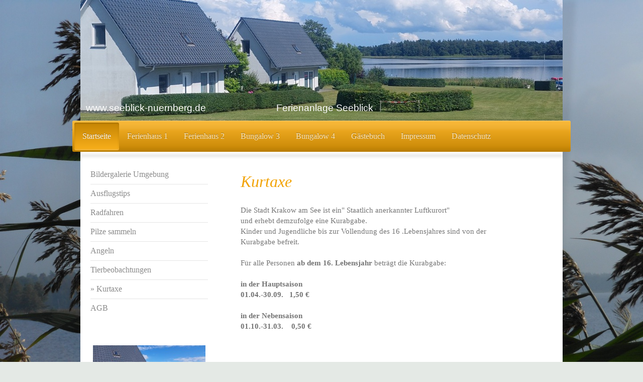

--- FILE ---
content_type: text/html; charset=UTF-8
request_url: https://www.seeblick-nuernberg.de/startseite/kurtaxe/
body_size: 7791
content:
<!DOCTYPE html>
<html lang="de"  ><head prefix="og: http://ogp.me/ns# fb: http://ogp.me/ns/fb# business: http://ogp.me/ns/business#">
    <meta http-equiv="Content-Type" content="text/html; charset=utf-8"/>
    <meta name="generator" content="IONOS MyWebsite"/>
        
    <link rel="dns-prefetch" href="//cdn.website-start.de/"/>
    <link rel="dns-prefetch" href="//107.mod.mywebsite-editor.com"/>
    <link rel="dns-prefetch" href="https://107.sb.mywebsite-editor.com/"/>
    <link rel="shortcut icon" href="//cdn.website-start.de/favicon.ico"/>
        <title>Ferienhäuser am See - Kurtaxe</title>
    <style type="text/css">@media screen and (max-device-width: 1024px) {.diyw a.switchViewWeb {display: inline !important;}}</style>
    
    <meta name="viewport" content="width=device-width, initial-scale=1, maximum-scale=1, minimal-ui"/>

<meta name="format-detection" content="telephone=no"/>
        <meta name="keywords" content="Ferienhausvermietung, Angelurlaub, Krakow am See, mit Boot, direkt am See"/>
            <meta name="description" content="Neue Seite"/>
            <meta name="robots" content="index,follow"/>
        <link href="//cdn.website-start.de/templates/2033/style.css?1758547156484" rel="stylesheet" type="text/css"/>
    <link href="https://www.seeblick-nuernberg.de/s/style/theming.css?1707152064" rel="stylesheet" type="text/css"/>
    <link href="//cdn.website-start.de/app/cdn/min/group/web.css?1758547156484" rel="stylesheet" type="text/css"/>
<link href="//cdn.website-start.de/app/cdn/min/moduleserver/css/de_DE/common,shoppingbasket?1758547156484" rel="stylesheet" type="text/css"/>
    <link href="//cdn.website-start.de/app/cdn/min/group/mobilenavigation.css?1758547156484" rel="stylesheet" type="text/css"/>
    <link href="https://107.sb.mywebsite-editor.com/app/logstate2-css.php?site=113810053&amp;t=1768429238" rel="stylesheet" type="text/css"/>

<script type="text/javascript">
    /* <![CDATA[ */
var stagingMode = '';
    /* ]]> */
</script>
<script src="https://107.sb.mywebsite-editor.com/app/logstate-js.php?site=113810053&amp;t=1768429238"></script>

    <link href="//cdn.website-start.de/templates/2033/print.css?1758547156484" rel="stylesheet" media="print" type="text/css"/>
    <script type="text/javascript">
    /* <![CDATA[ */
    var systemurl = 'https://107.sb.mywebsite-editor.com/';
    var webPath = '/';
    var proxyName = '';
    var webServerName = 'www.seeblick-nuernberg.de';
    var sslServerUrl = 'https://www.seeblick-nuernberg.de';
    var nonSslServerUrl = 'http://www.seeblick-nuernberg.de';
    var webserverProtocol = 'http://';
    var nghScriptsUrlPrefix = '//107.mod.mywebsite-editor.com';
    var sessionNamespace = 'DIY_SB';
    var jimdoData = {
        cdnUrl:  '//cdn.website-start.de/',
        messages: {
            lightBox: {
    image : 'Bild',
    of: 'von'
}

        },
        isTrial: 0,
        pageId: 926458420    };
    var script_basisID = "113810053";

    diy = window.diy || {};
    diy.web = diy.web || {};

        diy.web.jsBaseUrl = "//cdn.website-start.de/s/build/";

    diy.context = diy.context || {};
    diy.context.type = diy.context.type || 'web';
    /* ]]> */
</script>

<script type="text/javascript" src="//cdn.website-start.de/app/cdn/min/group/web.js?1758547156484" crossorigin="anonymous"></script><script type="text/javascript" src="//cdn.website-start.de/s/build/web.bundle.js?1758547156484" crossorigin="anonymous"></script><script type="text/javascript" src="//cdn.website-start.de/app/cdn/min/group/mobilenavigation.js?1758547156484" crossorigin="anonymous"></script><script src="//cdn.website-start.de/app/cdn/min/moduleserver/js/de_DE/common,shoppingbasket?1758547156484"></script>
<script type="text/javascript" src="https://cdn.website-start.de/proxy/apps/b4rna7/resource/dependencies/"></script><script type="text/javascript">
                    if (typeof require !== 'undefined') {
                        require.config({
                            waitSeconds : 10,
                            baseUrl : 'https://cdn.website-start.de/proxy/apps/b4rna7/js/'
                        });
                    }
                </script><script type="text/javascript" src="//cdn.website-start.de/app/cdn/min/group/pfcsupport.js?1758547156484" crossorigin="anonymous"></script>    <meta property="og:type" content="business.business"/>
    <meta property="og:url" content="https://www.seeblick-nuernberg.de/startseite/kurtaxe/"/>
    <meta property="og:title" content="Ferienhäuser am See - Kurtaxe"/>
            <meta property="og:description" content="Neue Seite"/>
                <meta property="og:image" content="https://www.seeblick-nuernberg.de/s/img/emotionheader.jpg"/>
        <meta property="business:contact_data:country_name" content="Deutschland"/>
    <meta property="business:contact_data:street_address" content="Preisterkamp 14"/>
    <meta property="business:contact_data:locality" content="Krakow am See"/>
    
    <meta property="business:contact_data:email" content="fam.nürnberg@gmx.de"/>
    <meta property="business:contact_data:postal_code" content="18292"/>
    <meta property="business:contact_data:phone_number" content=" 038457 50153"/>
    
    
</head>


<body class="body diyBgActive  cc-pagemode-default diyfeSidebarLeft diy-market-de_DE" data-pageid="926458420" id="page-926458420">
    
    <div class="diyw">
        <div class="diyweb">
	<div class="diyfeMobileNav">
		
<nav id="diyfeMobileNav" class="diyfeCA diyfeCA2" role="navigation">
    <a title="Navigation aufklappen/zuklappen">Navigation aufklappen/zuklappen</a>
    <ul class="mainNav1"><li class="parent hasSubNavigation"><a data-page-id="919922098" href="https://www.seeblick-nuernberg.de/" class="parent level_1"><span>Startseite</span></a><span class="diyfeDropDownSubOpener">&nbsp;</span><div class="diyfeDropDownSubList diyfeCA diyfeCA3"><ul class="mainNav2"><li class=" hasSubNavigation"><a data-page-id="919922141" href="https://www.seeblick-nuernberg.de/startseite/bildergalerie-umgebung/" class=" level_2"><span>Bildergalerie Umgebung</span></a></li><li class=" hasSubNavigation"><a data-page-id="919922145" href="https://www.seeblick-nuernberg.de/startseite/ausflugstips/" class=" level_2"><span>Ausflugstips</span></a></li><li class=" hasSubNavigation"><a data-page-id="926459444" href="https://www.seeblick-nuernberg.de/startseite/radfahren/" class=" level_2"><span>Radfahren</span></a></li><li class=" hasSubNavigation"><a data-page-id="926459466" href="https://www.seeblick-nuernberg.de/startseite/pilze-sammeln/" class=" level_2"><span>Pilze sammeln</span></a></li><li class=" hasSubNavigation"><a data-page-id="926459434" href="https://www.seeblick-nuernberg.de/startseite/angeln/" class=" level_2"><span>Angeln</span></a></li><li class=" hasSubNavigation"><a data-page-id="926459467" href="https://www.seeblick-nuernberg.de/startseite/tierbeobachtungen/" class=" level_2"><span>Tierbeobachtungen</span></a></li><li class="current hasSubNavigation"><a data-page-id="926458420" href="https://www.seeblick-nuernberg.de/startseite/kurtaxe/" class="current level_2"><span>Kurtaxe</span></a></li><li class=" hasSubNavigation"><a data-page-id="926021610" href="https://www.seeblick-nuernberg.de/startseite/agb/" class=" level_2"><span>AGB</span></a></li></ul></div></li><li class=" hasSubNavigation"><a data-page-id="919922107" href="https://www.seeblick-nuernberg.de/ferienhaus-1/" class=" level_1"><span>Ferienhaus 1</span></a><span class="diyfeDropDownSubOpener">&nbsp;</span><div class="diyfeDropDownSubList diyfeCA diyfeCA3"><ul class="mainNav2"><li class=" hasSubNavigation"><a data-page-id="919922144" href="https://www.seeblick-nuernberg.de/ferienhaus-1/bildergalerie/" class=" level_2"><span>Bildergalerie</span></a></li><li class=" hasSubNavigation"><a data-page-id="919922130" href="https://www.seeblick-nuernberg.de/ferienhaus-1/belegungskalender-fh-1/" class=" level_2"><span>Belegungskalender FH 1</span></a></li><li class=" hasSubNavigation"><a data-page-id="919922122" href="https://www.seeblick-nuernberg.de/ferienhaus-1/preisrechner-fh-1/" class=" level_2"><span>Preisrechner FH 1</span></a></li><li class=" hasSubNavigation"><a data-page-id="926215855" href="https://www.seeblick-nuernberg.de/ferienhaus-1/onlinebuchung-fh-1/" class=" level_2"><span>Onlinebuchung FH 1</span></a></li><li class=" hasSubNavigation"><a data-page-id="920111995" href="https://www.seeblick-nuernberg.de/ferienhaus-1/kontakt-buchungsanfrage/" class=" level_2"><span>Kontakt/ Buchungsanfrage</span></a></li></ul></div></li><li class=" hasSubNavigation"><a data-page-id="926458380" href="https://www.seeblick-nuernberg.de/ferienhaus-2/" class=" level_1"><span>Ferienhaus 2</span></a><span class="diyfeDropDownSubOpener">&nbsp;</span><div class="diyfeDropDownSubList diyfeCA diyfeCA3"><ul class="mainNav2"><li class=" hasSubNavigation"><a data-page-id="926458424" href="https://www.seeblick-nuernberg.de/ferienhaus-2/bildergalerie/" class=" level_2"><span>Bildergalerie</span></a></li><li class=" hasSubNavigation"><a data-page-id="926458387" href="https://www.seeblick-nuernberg.de/ferienhaus-2/belegungskalender-fh-2/" class=" level_2"><span>Belegungskalender FH 2</span></a></li><li class=" hasSubNavigation"><a data-page-id="926458385" href="https://www.seeblick-nuernberg.de/ferienhaus-2/preisrechner-fh-2/" class=" level_2"><span>Preisrechner FH 2</span></a></li><li class=" hasSubNavigation"><a data-page-id="926232197" href="https://www.seeblick-nuernberg.de/ferienhaus-2/onlinebuchung-fh-2/" class=" level_2"><span>Onlinebuchung FH 2</span></a></li><li class=" hasSubNavigation"><a data-page-id="926458386" href="https://www.seeblick-nuernberg.de/ferienhaus-2/kontakt-buchungsanfrage/" class=" level_2"><span>Kontakt/ Buchungsanfrage</span></a></li></ul></div></li><li class=" hasSubNavigation"><a data-page-id="919922108" href="https://www.seeblick-nuernberg.de/bungalow-3/" class=" level_1"><span>Bungalow 3</span></a><span class="diyfeDropDownSubOpener">&nbsp;</span><div class="diyfeDropDownSubList diyfeCA diyfeCA3"><ul class="mainNav2"><li class=" hasSubNavigation"><a data-page-id="919922143" href="https://www.seeblick-nuernberg.de/bungalow-3/bildergalerie/" class=" level_2"><span>Bildergalerie</span></a></li><li class=" hasSubNavigation"><a data-page-id="919922128" href="https://www.seeblick-nuernberg.de/bungalow-3/belegungskalender-fb-3/" class=" level_2"><span>Belegungskalender FB 3</span></a></li><li class=" hasSubNavigation"><a data-page-id="919922131" href="https://www.seeblick-nuernberg.de/bungalow-3/preisrechner-fb-3/" class=" level_2"><span>Preisrechner FB 3</span></a></li><li class=" hasSubNavigation"><a data-page-id="926029811" href="https://www.seeblick-nuernberg.de/bungalow-3/onlinebuchung-fb-3/" class=" level_2"><span>Onlinebuchung FB 3</span></a></li><li class=" hasSubNavigation"><a data-page-id="920111624" href="https://www.seeblick-nuernberg.de/bungalow-3/kontakt-buchungsanfrage/" class=" level_2"><span>Kontakt/ Buchungsanfrage</span></a></li><li class=" hasSubNavigation"><a data-page-id="919922137" href="https://www.seeblick-nuernberg.de/bungalow-3/grundriss/" class=" level_2"><span>Grundriss</span></a></li></ul></div></li><li class=" hasSubNavigation"><a data-page-id="926011371" href="https://www.seeblick-nuernberg.de/bungalow-4/" class=" level_1"><span>Bungalow 4</span></a><span class="diyfeDropDownSubOpener">&nbsp;</span><div class="diyfeDropDownSubList diyfeCA diyfeCA3"><ul class="mainNav2"><li class=" hasSubNavigation"><a data-page-id="926457822" href="https://www.seeblick-nuernberg.de/bungalow-4/bildergalerie/" class=" level_2"><span>Bildergalerie</span></a></li><li class=" hasSubNavigation"><a data-page-id="919922142" href="https://www.seeblick-nuernberg.de/bungalow-4/belegungskalender-fb-4/" class=" level_2"><span>Belegungskalender FB 4</span></a></li><li class=" hasSubNavigation"><a data-page-id="926457704" href="https://www.seeblick-nuernberg.de/bungalow-4/preisrechner-fb-4/" class=" level_2"><span>Preisrechner FB 4</span></a></li><li class=" hasSubNavigation"><a data-page-id="926457703" href="https://www.seeblick-nuernberg.de/bungalow-4/onlinebuchung-fb-4/" class=" level_2"><span>Onlinebuchung FB 4</span></a></li><li class=" hasSubNavigation"><a data-page-id="926457724" href="https://www.seeblick-nuernberg.de/bungalow-4/kontakt-buchungsanfrage/" class=" level_2"><span>Kontakt/ Buchungsanfrage</span></a></li><li class=" hasSubNavigation"><a data-page-id="926457702" href="https://www.seeblick-nuernberg.de/bungalow-4/grundriss/" class=" level_2"><span>Grundriss</span></a></li></ul></div></li><li class=" hasSubNavigation"><a data-page-id="919922104" href="https://www.seeblick-nuernberg.de/gästebuch/" class=" level_1"><span>Gästebuch</span></a></li><li class=" hasSubNavigation"><a data-page-id="919922105" href="https://www.seeblick-nuernberg.de/impressum/" class=" level_1"><span>Impressum</span></a></li><li class=" hasSubNavigation"><a data-page-id="926477651" href="https://www.seeblick-nuernberg.de/datenschutz/" class=" level_1"><span>Datenschutz</span></a></li></ul></nav>
	</div>
	<div class="diywebContainer">
		<div class="diywebEmotionHeader">
			<div class="diywebLiveArea">
				
<style type="text/css" media="all">
.diyw div#emotion-header {
        max-width: 960px;
        max-height: 240px;
                background: #EEEEEE;
    }

.diyw div#emotion-header-title-bg {
    left: 0%;
    top: 0%;
    width: 100%;
    height: 14%;

    background-color: #FFFFFF;
    opacity: 0.50;
    filter: alpha(opacity = 50);
    display: none;}
.diyw img#emotion-header-logo {
    left: 1.00%;
    top: 0.00%;
    background: transparent;
                border: 1px solid #CCCCCC;
        padding: 0px;
                display: none;
    }

.diyw div#emotion-header strong#emotion-header-title {
    left: 13%;
    top: 21%;
    color: #ffffff;
        font: normal normal 19px/120% Helvetica, 'Helvetica Neue', 'Trebuchet MS', sans-serif;
}

.diyw div#emotion-no-bg-container{
    max-height: 240px;
}

.diyw div#emotion-no-bg-container .emotion-no-bg-height {
    margin-top: 25.00%;
}
</style>
<div id="emotion-header" data-action="loadView" data-params="active" data-imagescount="2">
            <img src="https://www.seeblick-nuernberg.de/s/img/emotionheader.jpg?1718649427.960px.240px" id="emotion-header-img" alt=""/>
            
        <div id="ehSlideshowPlaceholder">
            <div id="ehSlideShow">
                <div class="slide-container">
                                        <div style="background-color: #EEEEEE">
                            <img src="https://www.seeblick-nuernberg.de/s/img/emotionheader.jpg?1718649427.960px.240px" alt=""/>
                        </div>
                                    </div>
            </div>
        </div>


        <script type="text/javascript">
        //<![CDATA[
                diy.module.emotionHeader.slideShow.init({ slides: [{"url":"https:\/\/www.seeblick-nuernberg.de\/s\/img\/emotionheader.jpg?1718649427.960px.240px","image_alt":"","bgColor":"#EEEEEE"},{"url":"https:\/\/www.seeblick-nuernberg.de\/s\/img\/emotionheader_1.jpg?1718649427.960px.240px","image_alt":"","bgColor":"#EEEEEE"}] });
        //]]>
        </script>

    
            
        
            
    
            <strong id="emotion-header-title" style="text-align: left">www.seeblick-nuernberg.de                            Ferienanlage Seeblick</strong>
                    <div class="notranslate">
                <svg xmlns="http://www.w3.org/2000/svg" version="1.1" id="emotion-header-title-svg" viewBox="0 0 960 240" preserveAspectRatio="xMinYMin meet"><text style="font-family:Helvetica, 'Helvetica Neue', 'Trebuchet MS', sans-serif;font-size:19px;font-style:normal;font-weight:normal;fill:#ffffff;line-height:1.2em;"><tspan x="0" style="text-anchor: start" dy="0.95em">www.seeblick-nuernberg.de                            Ferienanlage Seeblick</tspan></text></svg>
            </div>
            
    
    <script type="text/javascript">
    //<![CDATA[
    (function ($) {
        function enableSvgTitle() {
                        var titleSvg = $('svg#emotion-header-title-svg'),
                titleHtml = $('#emotion-header-title'),
                emoWidthAbs = 960,
                emoHeightAbs = 240,
                offsetParent,
                titlePosition,
                svgBoxWidth,
                svgBoxHeight;

                        if (titleSvg.length && titleHtml.length) {
                offsetParent = titleHtml.offsetParent();
                titlePosition = titleHtml.position();
                svgBoxWidth = titleHtml.width();
                svgBoxHeight = titleHtml.height();

                                titleSvg.get(0).setAttribute('viewBox', '0 0 ' + svgBoxWidth + ' ' + svgBoxHeight);
                titleSvg.css({
                   left: Math.roundTo(100 * titlePosition.left / offsetParent.width(), 3) + '%',
                   top: Math.roundTo(100 * titlePosition.top / offsetParent.height(), 3) + '%',
                   width: Math.roundTo(100 * svgBoxWidth / emoWidthAbs, 3) + '%',
                   height: Math.roundTo(100 * svgBoxHeight / emoHeightAbs, 3) + '%'
                });

                titleHtml.css('visibility','hidden');
                titleSvg.css('visibility','visible');
            }
        }

        
            var posFunc = function($, overrideSize) {
                var elems = [], containerWidth, containerHeight;
                                    elems.push({
                        selector: '#emotion-header-title',
                        overrideSize: true,
                        horPos: 2.8,
                        vertPos: 93.08                    });
                    lastTitleWidth = $('#emotion-header-title').width();
                                                elems.push({
                    selector: '#emotion-header-title-bg',
                    horPos: 0,
                    vertPos: 0                });
                                
                containerWidth = parseInt('960');
                containerHeight = parseInt('240');

                for (var i = 0; i < elems.length; ++i) {
                    var el = elems[i],
                        $el = $(el.selector),
                        pos = {
                            left: el.horPos,
                            top: el.vertPos
                        };
                    if (!$el.length) continue;
                    var anchorPos = $el.anchorPosition();
                    anchorPos.$container = $('#emotion-header');

                    if (overrideSize === true || el.overrideSize === true) {
                        anchorPos.setContainerSize(containerWidth, containerHeight);
                    } else {
                        anchorPos.setContainerSize(null, null);
                    }

                    var pxPos = anchorPos.fromAnchorPosition(pos),
                        pcPos = anchorPos.toPercentPosition(pxPos);

                    var elPos = {};
                    if (!isNaN(parseFloat(pcPos.top)) && isFinite(pcPos.top)) {
                        elPos.top = pcPos.top + '%';
                    }
                    if (!isNaN(parseFloat(pcPos.left)) && isFinite(pcPos.left)) {
                        elPos.left = pcPos.left + '%';
                    }
                    $el.css(elPos);
                }

                // switch to svg title
                enableSvgTitle();
            };

                        var $emotionImg = jQuery('#emotion-header-img');
            if ($emotionImg.length > 0) {
                // first position the element based on stored size
                posFunc(jQuery, true);

                // trigger reposition using the real size when the element is loaded
                var ehLoadEvTriggered = false;
                $emotionImg.one('load', function(){
                    posFunc(jQuery);
                    ehLoadEvTriggered = true;
                                        diy.module.emotionHeader.slideShow.start();
                                    }).each(function() {
                                        if(this.complete || typeof this.complete === 'undefined') {
                        jQuery(this).load();
                    }
                });

                                noLoadTriggeredTimeoutId = setTimeout(function() {
                    if (!ehLoadEvTriggered) {
                        posFunc(jQuery);
                    }
                    window.clearTimeout(noLoadTriggeredTimeoutId)
                }, 5000);//after 5 seconds
            } else {
                jQuery(function(){
                    posFunc(jQuery);
                });
            }

                        if (jQuery.isBrowser && jQuery.isBrowser.ie8) {
                var longTitleRepositionCalls = 0;
                longTitleRepositionInterval = setInterval(function() {
                    if (lastTitleWidth > 0 && lastTitleWidth != jQuery('#emotion-header-title').width()) {
                        posFunc(jQuery);
                    }
                    longTitleRepositionCalls++;
                    // try this for 5 seconds
                    if (longTitleRepositionCalls === 5) {
                        window.clearInterval(longTitleRepositionInterval);
                    }
                }, 1000);//each 1 second
            }

            }(jQuery));
    //]]>
    </script>

    </div>

			</div>
		</div>
		<div class="diywebHeader">
			<div class="diywebNav diywebNavMain diywebNav123 diyfeCA diyfeCA2">
				<div class="diywebLiveArea">
					<div class="webnavigation"><ul id="mainNav1" class="mainNav1"><li class="navTopItemGroup_1"><a data-page-id="919922098" href="https://www.seeblick-nuernberg.de/" class="parent level_1"><span>Startseite</span></a></li><li><ul id="mainNav2" class="mainNav2"><li class="navTopItemGroup_1"><a data-page-id="919922141" href="https://www.seeblick-nuernberg.de/startseite/bildergalerie-umgebung/" class="level_2"><span>Bildergalerie Umgebung</span></a></li><li class="navTopItemGroup_1"><a data-page-id="919922145" href="https://www.seeblick-nuernberg.de/startseite/ausflugstips/" class="level_2"><span>Ausflugstips</span></a></li><li class="navTopItemGroup_1"><a data-page-id="926459444" href="https://www.seeblick-nuernberg.de/startseite/radfahren/" class="level_2"><span>Radfahren</span></a></li><li class="navTopItemGroup_1"><a data-page-id="926459466" href="https://www.seeblick-nuernberg.de/startseite/pilze-sammeln/" class="level_2"><span>Pilze sammeln</span></a></li><li class="navTopItemGroup_1"><a data-page-id="926459434" href="https://www.seeblick-nuernberg.de/startseite/angeln/" class="level_2"><span>Angeln</span></a></li><li class="navTopItemGroup_1"><a data-page-id="926459467" href="https://www.seeblick-nuernberg.de/startseite/tierbeobachtungen/" class="level_2"><span>Tierbeobachtungen</span></a></li><li class="navTopItemGroup_1"><a data-page-id="926458420" href="https://www.seeblick-nuernberg.de/startseite/kurtaxe/" class="current level_2"><span>Kurtaxe</span></a></li><li class="navTopItemGroup_1"><a data-page-id="926021610" href="https://www.seeblick-nuernberg.de/startseite/agb/" class="level_2"><span>AGB</span></a></li></ul></li><li class="navTopItemGroup_2"><a data-page-id="919922107" href="https://www.seeblick-nuernberg.de/ferienhaus-1/" class="level_1"><span>Ferienhaus 1</span></a></li><li class="navTopItemGroup_3"><a data-page-id="926458380" href="https://www.seeblick-nuernberg.de/ferienhaus-2/" class="level_1"><span>Ferienhaus 2</span></a></li><li class="navTopItemGroup_4"><a data-page-id="919922108" href="https://www.seeblick-nuernberg.de/bungalow-3/" class="level_1"><span>Bungalow 3</span></a></li><li class="navTopItemGroup_5"><a data-page-id="926011371" href="https://www.seeblick-nuernberg.de/bungalow-4/" class="level_1"><span>Bungalow 4</span></a></li><li class="navTopItemGroup_6"><a data-page-id="919922104" href="https://www.seeblick-nuernberg.de/gästebuch/" class="level_1"><span>Gästebuch</span></a></li><li class="navTopItemGroup_7"><a data-page-id="919922105" href="https://www.seeblick-nuernberg.de/impressum/" class="level_1"><span>Impressum</span></a></li><li class="navTopItemGroup_8"><a data-page-id="926477651" href="https://www.seeblick-nuernberg.de/datenschutz/" class="level_1"><span>Datenschutz</span></a></li></ul></div>
				</div>
			</div>
		</div>
		<div class="diywebContent diyfeCA diyfeCA1">
			<div class="diywebLiveArea">
				<div class="diywebMain">
					<div class="diywebGutter">
						
        <div id="content_area">
        	<div id="content_start"></div>
        	
        
        <div id="matrix_1027299219" class="sortable-matrix" data-matrixId="1027299219"><div class="n module-type-header diyfeLiveArea "> <h1><span class="diyfeDecoration">Kurtaxe</span></h1> </div><div class="n module-type-text diyfeLiveArea "> <p>Die Stadt Krakow am See ist ein" Staatlich anerkannter Luftkurort" </p>
<p>und erhebt demzufolge eine Kurabgabe.</p>
<p>Kinder und Jugendliche bis zur Vollendung des 16 .Lebensjahres sind von der Kurabgabe befreit.</p>
<p> </p>
<p>Für alle Personen <strong>ab dem 16. Lebensjahr</strong> beträgt die Kurabgabe:</p>
<p> </p>
<p><strong>in der Hauptsaison </strong></p>
<p><strong>01.04.-30.09.   </strong><strong>1,50 €</strong></p>
<p> </p>
<p><strong>in der Nebensaison </strong></p>
<p><strong>01.10.-31.03.    </strong><strong>0,50 €</strong></p>
<p> </p> </div></div>
        
        
        </div>
					</div>
				</div>
				<div class="diywebSecondary diyfeCA diyfeCA3">
					<div class="diywebNav diywebNav23">
						<div class="diywebGutter">
							<div class="webnavigation"><ul id="mainNav2" class="mainNav2"><li class="navTopItemGroup_0"><a data-page-id="919922141" href="https://www.seeblick-nuernberg.de/startseite/bildergalerie-umgebung/" class="level_2"><span>Bildergalerie Umgebung</span></a></li><li class="navTopItemGroup_0"><a data-page-id="919922145" href="https://www.seeblick-nuernberg.de/startseite/ausflugstips/" class="level_2"><span>Ausflugstips</span></a></li><li class="navTopItemGroup_0"><a data-page-id="926459444" href="https://www.seeblick-nuernberg.de/startseite/radfahren/" class="level_2"><span>Radfahren</span></a></li><li class="navTopItemGroup_0"><a data-page-id="926459466" href="https://www.seeblick-nuernberg.de/startseite/pilze-sammeln/" class="level_2"><span>Pilze sammeln</span></a></li><li class="navTopItemGroup_0"><a data-page-id="926459434" href="https://www.seeblick-nuernberg.de/startseite/angeln/" class="level_2"><span>Angeln</span></a></li><li class="navTopItemGroup_0"><a data-page-id="926459467" href="https://www.seeblick-nuernberg.de/startseite/tierbeobachtungen/" class="level_2"><span>Tierbeobachtungen</span></a></li><li class="navTopItemGroup_0"><a data-page-id="926458420" href="https://www.seeblick-nuernberg.de/startseite/kurtaxe/" class="current level_2"><span>Kurtaxe</span></a></li><li class="navTopItemGroup_0"><a data-page-id="926021610" href="https://www.seeblick-nuernberg.de/startseite/agb/" class="level_2"><span>AGB</span></a></li></ul></div>
						</div>
					</div>
					<div class="diywebSidebar">
						<div class="diywebGutter">
							<div id="matrix_1024422862" class="sortable-matrix" data-matrixId="1024422862"><div class="n module-type-imageSubtitle diyfeLiveArea "> <div class="clearover imageSubtitle imageFitWidth" id="imageSubtitle-5813041266">
    <div class="align-container align-left" style="max-width: 224px">
        <a class="imagewrapper" href="https://www.seeblick-nuernberg.de/ferienhaus-1/" title="Ferienhaus  1,     bis 4 Pers.">
            <img id="image_2469804684" src="https://www.seeblick-nuernberg.de/s/cc_images/cache_2469804684.jpg?t=1718648007" alt="" style="max-width: 224px; height:auto"/>
        </a>

                <span class="caption">Ferienhaus  1,     bis 4 Pers.</span>
        
    </div>

</div>

<script type="text/javascript">
//<![CDATA[
jQuery(function($) {
    var $target = $('#imageSubtitle-5813041266');

    if ($.fn.swipebox && Modernizr.touch) {
        $target
            .find('a[rel*="lightbox"]')
            .addClass('swipebox')
            .swipebox();
    } else {
        $target.tinyLightbox({
            item: 'a[rel*="lightbox"]',
            cycle: false,
            hideNavigation: true
        });
    }
});
//]]>
</script>
 </div><div class="n module-type-imageSubtitle diyfeLiveArea "> <div class="clearover imageSubtitle imageFitWidth" id="imageSubtitle-5813074403">
    <div class="align-container align-left" style="max-width: 224px">
        <a class="imagewrapper" href="https://www.seeblick-nuernberg.de/s/cc_images/teaserbox_2469905280.jpg?t=1718648047" rel="lightbox[5813074403]" title="Ferienhaus 2,  bis 4 Pers.">
            <img id="image_2469905280" src="https://www.seeblick-nuernberg.de/s/cc_images/cache_2469905280.jpg?t=1718648047" alt="" style="max-width: 224px; height:auto"/>
        </a>

                <span class="caption">Ferienhaus 2,  bis 4 Pers.</span>
        
    </div>

</div>

<script type="text/javascript">
//<![CDATA[
jQuery(function($) {
    var $target = $('#imageSubtitle-5813074403');

    if ($.fn.swipebox && Modernizr.touch) {
        $target
            .find('a[rel*="lightbox"]')
            .addClass('swipebox')
            .swipebox();
    } else {
        $target.tinyLightbox({
            item: 'a[rel*="lightbox"]',
            cycle: false,
            hideNavigation: true
        });
    }
});
//]]>
</script>
 </div><div class="n module-type-imageSubtitle diyfeLiveArea "> <div class="clearover imageSubtitle imageFitWidth" id="imageSubtitle-5813024446">
    <div class="align-container align-left" style="max-width: 224px">
        <a class="imagewrapper" href="https://www.seeblick-nuernberg.de/bungalow-3/" title="Bungalow 3  ,   2 Pers. + 1 Aufbettung">
            <img id="image_2469766448" src="https://www.seeblick-nuernberg.de/s/cc_images/cache_2469766448.png?t=1737197143" alt="" style="max-width: 224px; height:auto"/>
        </a>

                <span class="caption">Bungalow 3  ,   2 Pers. + 1 Aufbettung</span>
        
    </div>

</div>

<script type="text/javascript">
//<![CDATA[
jQuery(function($) {
    var $target = $('#imageSubtitle-5813024446');

    if ($.fn.swipebox && Modernizr.touch) {
        $target
            .find('a[rel*="lightbox"]')
            .addClass('swipebox')
            .swipebox();
    } else {
        $target.tinyLightbox({
            item: 'a[rel*="lightbox"]',
            cycle: false,
            hideNavigation: true
        });
    }
});
//]]>
</script>
 </div><div class="n module-type-imageSubtitle diyfeLiveArea "> <div class="clearover imageSubtitle imageFitWidth" id="imageSubtitle-5813024464">
    <div class="align-container align-left" style="max-width: 221px">
        <a class="imagewrapper" href="https://www.seeblick-nuernberg.de/bungalow-4/" title="Bungalow 4  ,  2 Pers.  + 1 Aufbettung">
            <img id="image_2469766452" src="https://www.seeblick-nuernberg.de/s/cc_images/cache_2469766452.JPG?t=1526643602" alt="" style="max-width: 221px; height:auto"/>
        </a>

                <span class="caption">Bungalow 4  ,  2 Pers.  + 1 Aufbettung</span>
        
    </div>

</div>

<script type="text/javascript">
//<![CDATA[
jQuery(function($) {
    var $target = $('#imageSubtitle-5813024464');

    if ($.fn.swipebox && Modernizr.touch) {
        $target
            .find('a[rel*="lightbox"]')
            .addClass('swipebox')
            .swipebox();
    } else {
        $target.tinyLightbox({
            item: 'a[rel*="lightbox"]',
            cycle: false,
            hideNavigation: true
        });
    }
});
//]]>
</script>
 </div><div class="n module-type-imageSubtitle diyfeLiveArea "> <div class="clearover imageSubtitle imageFitWidth" id="imageSubtitle-5817665884">
    <div class="align-container align-left" style="max-width: 224px">
        <a class="imagewrapper" href="https://www.seeblick-nuernberg.de/s/cc_images/teaserbox_2480037653.JPG?t=1600263828" rel="lightbox[5817665884]">
            <img id="image_2480037653" src="https://www.seeblick-nuernberg.de/s/cc_images/cache_2480037653.JPG?t=1600263828" alt="" style="max-width: 224px; height:auto"/>
        </a>

        
    </div>

</div>

<script type="text/javascript">
//<![CDATA[
jQuery(function($) {
    var $target = $('#imageSubtitle-5817665884');

    if ($.fn.swipebox && Modernizr.touch) {
        $target
            .find('a[rel*="lightbox"]')
            .addClass('swipebox')
            .swipebox();
    } else {
        $target.tinyLightbox({
            item: 'a[rel*="lightbox"]',
            cycle: false,
            hideNavigation: true
        });
    }
});
//]]>
</script>
 </div><div class="n module-type-imageSubtitle diyfeLiveArea "> <div class="clearover imageSubtitle imageFitWidth" id="imageSubtitle-5813661433">
    <div class="align-container align-left" style="max-width: 224px">
        <a class="imagewrapper" href="https://www.seeblick-nuernberg.de/s/cc_images/teaserbox_2471226785.jpg?t=1515258869" rel="lightbox[5813661433]">
            <img id="image_2471226785" src="https://www.seeblick-nuernberg.de/s/cc_images/cache_2471226785.jpg?t=1515258869" alt="" style="max-width: 224px; height:auto"/>
        </a>

        
    </div>

</div>

<script type="text/javascript">
//<![CDATA[
jQuery(function($) {
    var $target = $('#imageSubtitle-5813661433');

    if ($.fn.swipebox && Modernizr.touch) {
        $target
            .find('a[rel*="lightbox"]')
            .addClass('swipebox')
            .swipebox();
    } else {
        $target.tinyLightbox({
            item: 'a[rel*="lightbox"]',
            cycle: false,
            hideNavigation: true
        });
    }
});
//]]>
</script>
 </div><div class="n module-type-imageSubtitle diyfeLiveArea "> <div class="clearover imageSubtitle imageFitWidth" id="imageSubtitle-5813661444">
    <div class="align-container align-left" style="max-width: 224px">
        <a class="imagewrapper" href="https://www.seeblick-nuernberg.de/s/cc_images/teaserbox_2471226994.JPG?t=1515258956" rel="lightbox[5813661444]">
            <img id="image_2471226994" src="https://www.seeblick-nuernberg.de/s/cc_images/cache_2471226994.JPG?t=1515258956" alt="" style="max-width: 224px; height:auto"/>
        </a>

        
    </div>

</div>

<script type="text/javascript">
//<![CDATA[
jQuery(function($) {
    var $target = $('#imageSubtitle-5813661444');

    if ($.fn.swipebox && Modernizr.touch) {
        $target
            .find('a[rel*="lightbox"]')
            .addClass('swipebox')
            .swipebox();
    } else {
        $target.tinyLightbox({
            item: 'a[rel*="lightbox"]',
            cycle: false,
            hideNavigation: true
        });
    }
});
//]]>
</script>
 </div><div class="n module-type-imageSubtitle diyfeLiveArea "> <div class="clearover imageSubtitle imageFitWidth" id="imageSubtitle-5813661464">
    <div class="align-container align-left" style="max-width: 224px">
        <a class="imagewrapper" href="https://www.seeblick-nuernberg.de/s/cc_images/teaserbox_2471227397.JPG?t=1515259453" rel="lightbox[5813661464]">
            <img id="image_2471227397" src="https://www.seeblick-nuernberg.de/s/cc_images/cache_2471227397.JPG?t=1515259453" alt="" style="max-width: 224px; height:auto"/>
        </a>

        
    </div>

</div>

<script type="text/javascript">
//<![CDATA[
jQuery(function($) {
    var $target = $('#imageSubtitle-5813661464');

    if ($.fn.swipebox && Modernizr.touch) {
        $target
            .find('a[rel*="lightbox"]')
            .addClass('swipebox')
            .swipebox();
    } else {
        $target.tinyLightbox({
            item: 'a[rel*="lightbox"]',
            cycle: false,
            hideNavigation: true
        });
    }
});
//]]>
</script>
 </div></div>
						</div>
					</div><!-- .diywebSidebar -->
				</div><!-- .diywebSecondary -->
			</div>
		</div><!-- .diywebContent -->
		<div class="diywebFooter">
			<div class="diywebLiveArea">
				<div class="diywebGutter">
					<div id="contentfooter">
    <div class="leftrow">
                        <a rel="nofollow" href="javascript:window.print();">
                    <img class="inline" height="14" width="18" src="//cdn.website-start.de/s/img/cc/printer.gif" alt=""/>
                    Druckversion                </a> <span class="footer-separator">|</span>
                <a href="https://www.seeblick-nuernberg.de/sitemap/">Sitemap</a>
                        <br/> © Angelika Nürnberg ,Ferienhäuser in Krakow am See<br/>
<br/>
Diese Homepage wurde mit <a rel="nofollow" href="https://www.ionos.de/websites/homepage-erstellen" target="_blank">IONOS MyWebsite</a> erstellt.
            </div>
    <script type="text/javascript">
        window.diy.ux.Captcha.locales = {
            generateNewCode: 'Neuen Code generieren',
            enterCode: 'Bitte geben Sie den Code ein'
        };
        window.diy.ux.Cap2.locales = {
            generateNewCode: 'Neuen Code generieren',
            enterCode: 'Bitte geben Sie den Code ein'
        };
    </script>
    <div class="rightrow">
                    <span class="loggedout">
                <a rel="nofollow" id="login" href="https://login.1and1-editor.com/113810053/www.seeblick-nuernberg.de/de?pageId=926458420">
                    Login                </a>
            </span>
                <p><a class="diyw switchViewWeb" href="javascript:switchView('desktop');">Webansicht</a><a class="diyw switchViewMobile" href="javascript:switchView('mobile');">Mobile-Ansicht</a></p>
                <span class="loggedin">
            <a rel="nofollow" id="logout" href="https://107.sb.mywebsite-editor.com/app/cms/logout.php">Logout</a> <span class="footer-separator">|</span>
            <a rel="nofollow" id="edit" href="https://107.sb.mywebsite-editor.com/app/113810053/926458420/">Seite bearbeiten</a>
        </span>
    </div>
</div>
            <div id="loginbox" class="hidden">
                <script type="text/javascript">
                    /* <![CDATA[ */
                    function forgotpw_popup() {
                        var url = 'https://passwort.1und1.de/xml/request/RequestStart';
                        fenster = window.open(url, "fenster1", "width=600,height=400,status=yes,scrollbars=yes,resizable=yes");
                        // IE8 doesn't return the window reference instantly or at all.
                        // It may appear the call failed and fenster is null
                        if (fenster && fenster.focus) {
                            fenster.focus();
                        }
                    }
                    /* ]]> */
                </script>
                                <img class="logo" src="//cdn.website-start.de/s/img/logo.gif" alt="IONOS" title="IONOS"/>

                <div id="loginboxOuter"></div>
            </div>
        

				</div>
			</div>
		</div><!-- .diywebFooter -->
	</div><!-- .diywebContainer -->
</div><!-- .diyweb -->    </div>

            <div id="mobile-infobar-spacer"></div>
<table id="mobile-infobar" class="light"><tbody><tr>
            <td class="mobile-infobar-button mobile-infobar-button-phone" style="width: 50%"><a href="tel: 038457 50153" class="mobile-infobar-link">
            <span class="mobile-infobar-icon-box">
                <svg xmlns="http://www.w3.org/2000/svg" class="mobile-infobar-icon" preserveAspectRatio="xMidYMid"><path d="M17.76 14.96c.027.048.036.09.023.126-.204.546-.31 1.133-.846 1.643s-2.728 1.71-4.503 1.165c-.33-.1-.555-.208-.743-.32-.003.016-.003.033-.007.05-2.57-.843-4.992-2.286-7.042-4.328C2.59 11.255 1.143 8.843.297 6.283c.018-.004.036-.005.054-.008-.083-.165-.163-.357-.24-.607-.54-1.767.673-3.956 1.188-4.49.177-.186.363-.32.554-.423.032-.057.084-.104.156-.13L3.643.018c.144-.054.328.023.414.17L6.52 4.405c.086.147.062.342-.056.438l-.94.765c-.01.033-.025.058-.045.074-.328.263-.944.754-1.195 1.19-.105.18-.1.4-.058.514.053.145.123.32.194.493.647 1.148 1.45 2.235 2.433 3.214 1.03 1.024 2.173 1.86 3.388 2.518.16.063.322.13.455.178.115.042.335.05.517-.055.26-.15.54-.427.78-.696.01-.047.03-.09.063-.132l1.1-1.34c.095-.118.29-.143.438-.058l4.218 2.443c.148.086.225.268.172.41l-.223.597z"/></svg>
            </span><br/>
            <span class="mobile-infobar-text">Anrufen</span>
        </a></td>
                <td class="mobile-infobar-button mobile-infobar-button-email" style="width: 50%"><a href="mailto:fam.nürnberg@gmx.de" class="mobile-infobar-link">
            <span class="mobile-infobar-icon-box">
                <svg xmlns="http://www.w3.org/2000/svg" class="mobile-infobar-icon" preserveAspectRatio="xMidYMid"><path d="M13.472 7.327L20 .8v12.89l-6.528-6.363zm-4.735.158L1.252 0h17.47l-7.485 7.485c-.69.69-1.81.69-2.5 0zM0 13.667V.83l6.502 6.5L0 13.668zM1.192 14l6.066-5.912 1.288 1.288c.795.794 2.083.794 2.878 0l1.293-1.293L18.79 14H1.19z"/></svg>
            </span><br/>
            <span class="mobile-infobar-text">E-Mail</span>
        </a></td>
        </tr></tbody></table>

    
    </body>


<!-- rendered at Sat, 08 Nov 2025 18:00:25 +0100 -->
</html>
